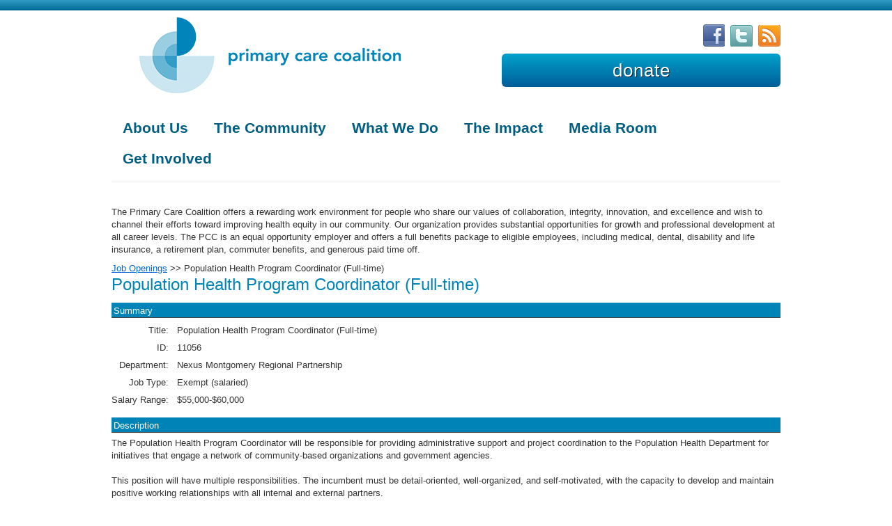

--- FILE ---
content_type: text/html; charset=UTF-8
request_url: https://primarycarecoalition.applicantstack.com/x/detail/a2smxndidwim?eType=EmailBlastContent&eId=e0c09677-a6b5-4a2e-95e0-abb28815cc76
body_size: 7469
content:
<!DOCTYPE html>
<html>
<head>
	<meta http-equiv="Content-Type" content="text/html; charset=UTF-8" />
	<meta name="viewport" content="width=device-width, initial-scale=1">
	<link href='https://fonts.googleapis.com/css?family=PT+Sans' rel='stylesheet' type='text/css'>
       <link href='https://fonts.googleapis.com/css?family=Source+Sans+Pro' rel='stylesheet' type='text/css'>

<script charset="utf-8" type="text/javascript" src="https://w.sharethis.com/button/buttons.js"></script>
<script charset="utf-8" type="text/javascript">stLight.options({"publisher":"4130e9e5-8ff1-422f-a19a-1ee47b51a6b5","doNotCopy":false,"hashAddressBar":true,"doNotHash":false});var st_type="wordpress3.8.1";</script>
<script charset="utf-8" type="text/javascript" src="https://s.sharethis.com/loader.js"></script>
<script charset="utf-8" type="text/javascript">
var h_options={ "publisher":"4130e9e5-8ff1-422f-a19a-1ee47b51a6b5", "position": "right", "chicklets_params": {"twitter":{"st_via":"@PrimaryCareMoCo" }, "instagram" :{"st_username":"" } }, "chicklets": { "items": ["facebook", "twitter", "linkedin", "email", "pinterest"] } }
;var st_hover_widget = new sharethis.widgets.hoverbuttons(h_options);
</script>

	<title>Population Health Program Coordinator (Full-time) - Primary Care Coalition of Montgomery County, MD</title>
	<style type="text/css">
    	* {
			-webkit-box-sizing: border-box;
			-moz-box-sizing: border-box;
			box-sizing: border-box;
		}
		html {
            font-family: Arial, sans-serif;
			-ms-text-size-adjust: 100%;
			-webkit-text-size-adjust: 100%;
			-webkit-tap-highlight-color: rgba(0, 0, 0, 0);
		}
		body, html {
            font-family: Arial, sans-serif;
			font-size: 16px;
			line-height: 1.42857143;
			color: #333333;
			padding: 0;
			margin: 0;
            text-align: left;
            font-weight: 400;
		}
		a img {
			border:none;
		}
		#outside {
			text-align:left;
			position:relative;
		}
		#header {
			text-align:center; 
			position:relative;
		}	
		ul.topnav {
			list-style-type: none;
			margin: 0;
			padding: 0;
			overflow: hidden;
		}
		ul.topnav li {
			float: left;
		}
		ul.topnav li a {
			display: inline-block;
			padding: 14px 5px 0 0;
			text-decoration: none;
			transition: 0.3s;
		}
		ul.topnav li.icon {display: none;}
		@media (max-width: 768px) {
			ul.topnav li:not(:first-child) {display: none;}
			ul.topnav li.icon {
				float: right;
				display: inline-block;
			}
			ul.social, ul.mini-nav {
				display:none;
			}
		}		
		@media (max-width: 768px) {
			ul.topnav.responsive {position: relative;}
			ul.topnav.responsive li.icon {
				position: absolute;
				right: 0;
				top: 0;
			}
			ul.topnav.responsive li {
				float: none;
				display: inline;
			}
			ul.topnav.responsive li a {
				display: block;
				text-align: left;
			}
		}		
		
		@media (max-width: 768px) {
			body, html {
				padding: 0 !important;
				background-color: #fff !important;
			}
			#outside {
				margin:0 !important;
				width: auto !important;
			}
			#contentouter {
				border: 0;
			}
		}		
        #contentouter {
			background-color: white;
            width: auto;
   			margin-top: 12px;

		}
		#content {
            /*padding-left: 10px;
            padding-right: 10px;*/
			clear: both;
            text-align:left;
		}
		#inner_footer {
			text-align:center;
			color: #a9a9a9;
			padding-top: 15px;
			padding-bottom: 10px;
			font-size: 10px;
		}
		#inner_footer a{
			color: #a9a9a9;
			text-decoration: none;
		}
	</style>
	<script>
		function toggleMenu() {
			document.getElementsByClassName("topnav")[0].classList.toggle("responsive");
		}	
	</script>
	<link type="text/css" rel="stylesheet" href="//www2.applicantstack.com/links/content.css?links_version=20250201" />
	<script src="https://ajax.googleapis.com/ajax/libs/jquery/1.7.1/jquery.min.js"></script>
	<link rel="stylesheet" href="https://ajax.googleapis.com/ajax/libs/jqueryui/1.11.2/themes/ui-lightness/jquery-ui.css" />
	<script src="https://ajax.googleapis.com/ajax/libs/jqueryui/1.11.2/jquery-ui.min.js"></script>	
	<script type="text/javascript" src="//www2.applicantstack.com/links/content.js?links_version=20250201"></script>
	<script type="text/javascript" src="/links/jquery.multifile.js?links_version=20250201"></script>		
	<style type="text/css" media="print">
		#contentouter {border:0;}
		#outside {border:0;}
		body {background-color:white;}		
	</style>
	<style>
		/*** Start Client Styles ***/
		
		/* Use these styles for centered header */
		#outside {
			max-width: 960px;
			margin: 0 auto;
		}

        ul.topnav {
			margin: 0 auto;
            width: auto;
        }
        	
		body{
			background-color: white;
            text-align:left;
		}

		ul.topnav {
            width: auto;
		}

		ul.topnav li {
            display: block;
            text-decoration: none;
            font-size: 21px;
            font-family: Arial, sans-serif;
            color: #005e82;
            margin: 0 16px;
		}

		ul.topnav li a {
            float:left;
            color: #005e82;
            font-weight:600;
            text-decoration: none;
		}
	
		#contenttitle {
            text-align: left;
            color: #0083b7;
            font-size: 24px;
            line-height: 28px;
            font-weight: 400;
            font-family: Arial, sans-serif;
		}

		.displaytable th, .sectionhead, .formtable div.sectionhead {
			background-color: #0083b7;
			color: white !important;
		}

		#ascontainer .buttons button, #ascontainer .buttons a {
			background-color: #0083b7;
            border:none;
            color: white;
            font-size:16px;
 		}

        #mainwrapper {
            width: auto;
            background-color: white;
        }

	    #headerbackground {
	        background-color: white;
            width: auto;
	        height: 140px;
            margin-left: 10px;
	    }

        #logo {
            width: auto;
	        margin: 0 auto;
            float: left;
            padding-top: 10px;
            padding-left: 30px;
            height:110px;
            width:240px;
        }

        #rightside {
            width: auto;
	        margin: 0 auto;
            float: right;
        }

        #social {
            text-align: right;
            padding-top: 20px;
            color: #ffffff;
            font-style: italic;
            font-weight: bold;
            font-size: 16px;
            font-family: Arial, sans-serif;
        }

        #donate a {
            display: block;
            position: relative;
            width:400px;
            top: 10px;
            clear: both;
            text-align: center;
            text-decoration: none;
            height: 48px;
            line-height: 48px;
            border: 0 none;
            padding: 0 10px;
            margin: 0;
            outline: none;
            color: #fff;
            -webkit-border-radius: 6px;
            -moz-border-radius: 6px;
            -o-border-radius: 6px;
            -ms-border-radius: 6px;
            border-radius: 6px;
            font-size: 26px;
            font-family: Arial, sans-serif;
            letter-spacing: 1px;
            -webkit-text-shadow: rgba(0,0,0,0.75) 1px 1px 0px;
            -moz-text-shadow: rgba(0,0,0,0.75) 1px 1px 0px;
            -o-text-shadow: rgba(0,0,0,0.75) 1px 1px 0px;
            -ms-text-shadow: rgba(0,0,0,0.75) 1px 1px 0px;
            text-shadow: rgba(0,0,0,0.75) 1px 1px 0px;
            background: #00a2cb;
            background: url([data-uri]ï¿½EiIGhlaWdodD0iMSIgZmlsbD0idXJsKCNncmFkLXVjZ2ctZ2VuZXJhdGVkKSIgLz4KPC9zdmc+);
            background: -moz-linear-gradient(top, #00a2cb 0%, #005e99 100%);
            background: -webkit-gradient(linear, left top, left bottom, color-stop(0%,#00a2cb), color-stop(100%,#005e99));
            background: -webkit-linear-gradient(top, #00a2cb 0%,#005e99 100%);
            background: -o-linear-gradient(top, #00a2cb 0%,#005e99 100%);
            background: -ms-linear-gradient(top, #00a2cb 0%,#005e99 100%);
            background: linear-gradient(to bottom, #00a2cb 0%,#005e99 100%);
            filter: progid:DXImageTransform.Microsoft.gradient( startColorstr='#00a2cb', endColorstr='#005e99',GradientType=0 );
        }
    
        a.donate {    
            display: block;
            position: relative;
            top: 10px;
            clear: both;
            text-align: center;
            text-decoration: none;
            height: 48px;
            line-height: 48px;
            border: 0 none;
            padding: 0 10px;
            margin: 0;
            outline: none;
            color: #fff;
            -webkit-border-radius: 6px;
            -moz-border-radius: 6px;
            -o-border-radius: 6px;
            -ms-border-radius: 6px;
            border-radius: 6px;
            font-size: 26px;
            font-family: Arial, sans-serif;
            letter-spacing: 1px;
            -webkit-text-shadow: rgba(0,0,0,0.75) 1px 1px 0px;
            -moz-text-shadow: rgba(0,0,0,0.75) 1px 1px 0px;
            -o-text-shadow: rgba(0,0,0,0.75) 1px 1px 0px;
            -ms-text-shadow: rgba(0,0,0,0.75) 1px 1px 0px;
            text-shadow: rgba(0,0,0,0.75) 1px 1px 0px;
            background: #00a2cb;
            background: url([data-uri]ï¿½EiIGhlaWdodD0iMSIgZmlsbD0idXJsKCNncmFkLXVjZ2ctZ2VuZXJhdGVkKSIgLz4KPC9zdmc+);
            background: -moz-linear-gradient(top, #00a2cb 0%, #005e99 100%);
            background: -webkit-gradient(linear, left top, left bottom, color-stop(0%,#00a2cb), color-stop(100%,#005e99));
            background: -webkit-linear-gradient(top, #00a2cb 0%,#005e99 100%);
            background: -o-linear-gradient(top, #00a2cb 0%,#005e99 100%);
            background: -ms-linear-gradient(top, #00a2cb 0%,#005e99 100%);
            background: linear-gradient(to bottom, #00a2cb 0%,#005e99 100%);
            filter: progid:DXImageTransform.Microsoft.gradient( startColorstr='#00a2cb', endColorstr='#005e99',GradientType=0 );
        }

        #topnavwrapper {
            width: auto;
	        margin: 0 auto;
        }

        #stripe {
            display: block;
            width: 100%;
            height: 15px;
            content: "";
            background: #339bc5;
            background: url([data-uri]ï¿½EiIGhlaWdodD0iMSIgZmlsbD0idXJsKCNncmFkLXVjZ2ctZ2VuZXJhdGVkKSIgLz4KPC9zdmc+);
            background: -moz-linear-gradient(top, #339bc5 0%, #006a94 100%);
            background: -webkit-gradient(linear, left top, left bottom, color-stop(0%,#339bc5), color-stop(100%,#006a94));
            background: -webkit-linear-gradient(top, #339bc5 0%,#006a94 100%);
            background: -o-linear-gradient(top, #339bc5 0%,#006a94 100%);
            background: -ms-linear-gradient(top, #339bc5 0%,#006a94 100%);
            background: linear-gradient(to bottom, #339bc5 0%,#006a94 100%);
            filter: progid:DXImageTransform.Microsoft.gradient( startColorstr='#339bc5', endColorstr='#006a94',GradientType=0 );
        }

        hr {
            display: block;
            height: 1px;
            border: 0;
            border-top: 1px solid #ec8b00;
            margin: 1em 0;
            padding: 0;
        }


		/*** End Client Styles ***/	
	</style>
		
		<!-- SC-14341 Datepicker fixes Begin -->
		<style>
			#asbreadcrumbs {
				min-height: 16px;
			}
			.openings_instructions, .search_results_instructions {
				margin: 20px 0;
			}
			.filter_button {
				margin-top: 20px !important;
				padding-top: 10px !important;
			}
			.toggle_mobile_filters {
				display: none;
			}
			.displaytable td {
				background-color: transparent;
			}
			.displaytable tr {
				background-color: #fff;
			}
	        #filters_wrapper input, #filters_wrapper select, #filters_wrapper .chosen-choices .default {
		        padding: 5px !important;
	            width: 95% !important;
	            border-radius: 4px !important;
		        border: 1px solid #e8e8e8 !important;
	            line-height: normal;
	        }
			#customjbs #filters_wrapper {
				padding: 20px;
			}	
			#filters_wrapper {
				background-color: #f0f1f2 !important;
			}
		
			.form-control {
				border: 1px solid #8f8f9d;
				-webkit-box-shadow: none;
				box-shadow: none;
			}
			.form-control:focus {
				border:2px solid inherit;
				outline: 0;
				-webkit-box-shadow: none;
				box-shadow: none;
			}
			.ui-datepicker .ui-datepicker-title select {
				color: #666;
			}
			.ui-datepicker {
				background: #f0f0f0;
				border: 1px solid #ccc;
				font-family: Arial, sans-serif;
			}
			
			/* Header styling */
			.ui-datepicker-header {
				background: #2f5496;
				color: #fff;
				padding: 10px;
			}
			
			/* Day cells styling */
			.ui-datepicker td {
				padding: 1px;
				text-align: center;
			}
			.ui-widget-header {
				border: none;
			}
			.ui-state-default, .ui-widget-content .ui-state-default {
				border: none;
				background: none;
				font-weight: bold;
				color: #1c94c4;
			}
			.ui-state-active {
				border:1px solid #1c94c4 !important;
				background-color:#fff !important;
			}
			/* Highlight today's date */
			.ui-datepicker .ui-datepicker-today a {
				background: #E0E0E0;
				color: #000;
			}
			
			/* Hover effect on days */
			.ui-datepicker-calendar .ui-state-hover {
				cursor: pointer;
			}
		</style>
		<!-- SC-14341 Datepicker fixes End -->
	<meta name="robots" content="noindex">
</head>
<body>
<div id="wrapper">
<div id="stripe"></div>
  	<div id="outside">
        <div id="mainwrapper">
		    <div id="header">
                <div id="headerbackground">
                    <div id="logo">
                        <a href="http://primarycarecoalition.org/"><img src="https://www2.applicantstack.com/userdata/primarycarecoalition/logo.png" /></a>
                    </div>
                    <div id="rightside">
                        <div id="social"><a href="http://facebook.com/"><img src="http://www2.applicantstack.com/userdata/primarycarecoalition/icon-fb.png" /></a>&nbsp;&nbsp;<a href="http://twitter.com/"><img src="http://www2.applicantstack.com/userdata/primarycarecoalition/icon_tw.png" /></a>&nbsp;&nbsp;<a href="http://primarycarecoalition.org/feed"><img src="http://www2.applicantstack.com/userdata/primarycarecoalition/icon_rss.png" /></a></div>
                        <div id="donate"><a href="http://primarycarecoalition.org/donate">donate</a></div>
                    </div>
                </div>
		    </div>
            <div style="clear:both">
            <div id="topnavwrapper">
                <ul class="topnav">
                    <li><a href="https://www.primarycarecoalition.org/about-pcc.html">About Us</a></li>
                    <li><a href="https://www.primarycarecoalition.org">The Community</a></li>
                    <li><a href="https://www.primarycarecoalition.org/expertise.html">What We Do</a></li>
                    <li><a href="https://www.primarycarecoalition.org/annual-reports--990.html">The Impact</a></li>
                    <li><a href="https://www.primarycarecoalition.org/stories.html">Media Room</a></li>
                    <li><a href="https://www.primarycarecoalition.org/get-involved.html">Get Involved</a></li>
                    <li class="icon"><a href="javascript:void(0);" onclick="toggleMenu()">&#9776;</a></li>
                </ul>
            </div>
                <hr />
		    <div id="contentouter">
            
			    <div id="content">
				    <div id="ascontainer">
					    <div id="asbreadcrumbs"></div>
					    <div>
                            <p>The Primary Care Coalition offers a rewarding work environment for people who share our values of collaboration, integrity, innovation, and excellence and wish to channel their efforts toward improving health equity in our community. Our organization provides substantial opportunities for growth and professional development at all career levels.
The PCC is an equal opportunity employer and offers a full benefits package to eligible employees, including medical, dental, disability and life insurance, a retirement plan, commuter benefits, and generous paid time off.
</p>
					    <script>
	// Load jQuery if not defined or less than version 1.9.1 (required by bootstrap)
	var jquery_is_loaded = true;
	if (typeof jQuery === 'undefined') {
		jquery_is_loaded = false;
	}
	else{
		var jquery_version = jQuery.fn.jquery.split(' ')[0].split('.');
		if ((jquery_version[0] < 2 && jquery_version[1] < 9) || (jquery_version[0] == 1 && jquery_version[1] == 9 && jquery_version[2] < 1)) {
			jquery_is_loaded = false;
		}
	}
	if(!jquery_is_loaded){
		load_script('https://ajax.googleapis.com/ajax/libs/jquery/1.11.2/jquery.min.js');
	}
	
	// Load bootstrap if not loaded
	if (typeof $.fn.popover != 'function'){
		load_script('/links/bootstrap/all/js/bootstrap.js');
		load_link('/links/bootstrap/all/css/bootstrap.css');
		load_link('/links/bootstrap/all/css/bootstrap-theme.css');
	}
	
	function load_script(src){
		var h = document.getElementsByTagName('head')[0];
		var e = document.createElement('script');
		e.src = src;
		h.appendChild(e);
	}
	function load_link(href){
		var h = document.getElementsByTagName('head')[0];
		var e = document.createElement('link');
		e.rel = 'stylesheet';
		e.type = 'text/css';
		e.href = href;
		h.appendChild(e);
	}
</script><div id="asbreadcrumbs"><a href="https://primarycarecoalition.applicantstack.com/x/openings?pge=1">Job Openings</a> &gt;&gt; Population Health Program Coordinator (Full-time)</div><div id="contenttitle" style="clear:both">Population Health Program Coordinator (Full-time)</div><div class="sectionhead">Summary</div><table class="formtable"><tr><th>Title:</th><td class="noinput">Population Health Program Coordinator (Full-time)</td></tr><tr><th>ID:</th><td class="noinput">11056</td></tr><tr><th>Department:</th><td class="noinput">Nexus Montgomery Regional Partnership</td></tr><tr><th>Job Type:</th><td class="noinput">Exempt (salaried)</td></tr><tr><th>Salary Range:</th><td class="noinput">$55,000-$60,000</td></tr></table><div class="sectionhead description_head">Description</div><div class="listing_description show_listing_description">The Population Health Program Coordinator will be responsible for providing administrative support and project coordination to the Population Health Department for initiatives that engage a network of community-based organizations and government agencies.&nbsp;<br />
<br />
This position will have multiple responsibilities. The incumbent must be detail-oriented, well-organized, and self-motivated, with the capacity to develop and maintain positive working relationships with all internal and external partners.<br />
<br />
<strong>Essential Duties</strong>
<ul>
	<li>Schedule and manage internal and external meetings related to assigned Population Health programming. This includes internal planning meetings of PCC staff, small group meetings with partners, trainings, learning collaboratives, and large events</li>
	<li>Draft meeting minutes, ensuring appropriate follow up and communication to key stakeholders</li>
	<li>Respond to partner inquiries, questions, concerns, and urgent requests. Provide support in a timely manner&nbsp;</li>
	<li>Maintain a detailed and up-to-date contact list of partnering organizations</li>
	<li>Collaborate with program partners and PCC Finance Team for timely completion/submission of invoice processing</li>
	<li>Collaborate across PCC programs to share program successes, challenges, best practices and standard operating procedures&nbsp;</li>
	<li>Assist in identifying external service providers for different project initiatives</li>
	<li>Perform other duties as assigned</li>
</ul>
<strong>Project Coordination</strong>

<ul>
	<li>Working alongside the Community Resilience Manager, develop and maintain routine processes to monitor program implementation and operations, communicate status to key stakeholders, communicate with grantees, and evaluate progress. As needed, engage in, or monitor process improvement or risk mitigation activities</li>
	<li>Coordinate with program partners to implement the grant application and management portal&nbsp;</li>
	<li>Maintain day-to-day management of grant management portal for the AAHI grant including preparing monthly and quarterly reports</li>
	<li>Regularly monitor and respond to inquiries about grant programs through various communication platforms including the management portal and email</li>
	<li>Upload and maintain data on program data management software&nbsp;</li>
	<li>Working alongside the LHI team, develop and track partner contracts to execution</li>
	<li>Track and monitor program budget</li>
	<li>Closely monitor the project timeline and inform team members of upcoming deadlines&nbsp;</li>
</ul>
<strong>Skills and Strengths</strong>

<ul>
	<li>Ability to write and organize high-quality reports using quantitative and qualitative data&nbsp;</li>
	<li>Demonstrated excellent organizational skills with the ability manage multi-faceted projects while modeling commitment and enthusiasm</li>
	<li>Demonstrated excellent oral and written communication skills and the ability to communicate effectively with a broad range of stakeholders including clients, clinicians, and governmental officials</li>
	<li>Demonstrated strong interpersonal skills and the ability to interact effectively and build collaborative relationships with diverse clients, stakeholders, and staff members at all levels</li>
	<li>Ability to manage time effectively and demonstrate good problem-solving skills</li>
	<li>Proven strong computer skills in Microsoft Office, Word, Excel, and Power Point</li>
	<li>Self-motivated individual with the ability to work independently with minimal supervision and manage/track multiple processes</li>
	<li>Ability to prioritize work and allocate limited resources resulting in high quality, customer-focused projects, meetings, forums and outreach efforts</li>
	<li>Demonstrated understanding of population health strategies</li>
</ul>
<strong>Education and Experience&nbsp;</strong>

<ul>
	<li>Bachelor&rsquo;s Degree required with two to five years of professional work experience in the not for profic or public health sector.</li>
	<li>Tech-savviness and intuitive knowledge to make suggestions to streamline processes utilizing digital platforms and programs&nbsp;</li>
</ul>
<strong>Telework</strong><br />
<br />
This position is approved for telework when activities do not require a physical presence. The job duties may require presence in the PCC headquarters office one day week as well as for additional in person meetings with internal and external customer sets, vendors, and in person PCC staff meetings.<br />
<br />
<strong>ADA Requirements</strong><br />
<br />
This job is remote at this time given the COVID-19 pandemic. However, there is a possibility that this role may, at some point, require the candidate to operate in a professional office environment. In this case, the physical demands described here are representative of those that must be met by an employee to successfully perform the essential functions of this job. Reasonable accommodations may be made to enable individuals with disabilities to perform the essential functions.<br />
<br />
● This role may routinely use standard office equipment such as computers, telephones, photocopiers, filing cabinets and fax machines.<br />
● This is largely a sedentary role; however, some filing may be required.<br />
● This would require the ability to lift files, open filing cabinets and bend or stand as necessary.<br />
● Advanced math skills needed to calculate compensation and analysis.<br />
● Requires ability to learn new software applications as necessary.<br />
● Must be able to lift up to 20 pounds.&nbsp;<br />
<br />
Disclaimer<br />
<br />
This job description indicates in general the nature and levels of work, knowledge, skills, abilities and other essential functions as covered under the Americans with Disabilities Act expected of an incumbent.&nbsp; It is not designed to cover or contain a comprehensive listing of activities, duties or responsibilities required of an incumbent.&nbsp; An incumbent may be asked to perform other duties as required.<br />
<br />
<strong>Primary Care Coalition is an Equal Opportunity Employer.&nbsp;</strong></div><div style="margin-top:20px; text-align:center" class="errormsg">This opening is closed and is no longer accepting applications</div>
					    </div>
					    <div id="asbranding"><a href="https://applicantstack.com" target="_blank"><img src="/images/poweredby.png" width="150" alt="ApplicantStack powered by Swipeclock" /></a></div>
				    </div>
			    </div>
		    </div>
		<div class="footer-container">
			<div id="inner_footer">Copyright 2025 Primary Care Coalition of Montgomery County, MD. All rights reserved.<br>Powered by ApplicantStack&trade; <a href="https://applicantstack.com/hiring-automation-software/" target="_blank">Hiring Automation Software</a></div>
		</div>
</div>
	</div>
</div>

	<!-- WP Translate - Google Translate: http://labs.hahncreativegroup.com/google-translate-wordpress-plugin/ -->
    <script type='text/javascript'>
function googleTranslateElementInit() {
  new google.translate.TranslateElement({
    pageLanguage: 'auto',
        floatPosition: google.translate.TranslateElement.FloatPosition.TOP_RIGHT,
	autoDisplay: false  }, 'wp_translate');
}
</script><script src="//translate.google.com/translate_a/element.js?cb=googleTranslateElementInit"></script>

</body>
</html>

--- FILE ---
content_type: text/css
request_url: https://www2.applicantstack.com/links/content.css?links_version=20250201
body_size: 1691
content:
input, textarea {
    font-family:Verdana, Arial, Helvetica, sans-serif;
    font-size: 13px;
}

table {
    border-collapse: collapse;
}

table th, table td {
    vertical-align: top;
}

#branding {
	text-align: right;
	margin-top: 40px;
}

.inputtext, .textarea, .inputpassword {
	background-color: #F3F3F3;
}

.file {
	background: url('/images/icons/attach.png') no-repeat top left;
	padding-left: 18px;
}

/* ************************* */
/* Display table
/* ************************* */  

.displaytable {
	width: 100%;
	border-collapse: collapse;
	background-color: #CCCCCC;
	border-top: 1px solid #666666;
	border-bottom: 1px solid #666666;
}

.displaytable th {
/*	color: white;
	background-color: #2e2e2e;*/
}

.displaytable td {
	/*background-color: #F7F2DF;*/
	background-color: white;
}

.displaytable th, .displaytable td {
	padding: 3px 6px;
	/*border: 1px solid #666666;*/
}

.displaytable th {
/*	background-color: #EEEEEE;
	border: 1px solid #666666;	*/
	border-bottom: 4px double #666666;
}

.displaytable th.sortable {
    cursor: pointer;	
}

/* ************************* */
/* Listing
/* ************************* */  

.listingtitle {
	padding-top: 10px;
	padding-bottom: 10px;
	font-weight: bold;
}

.apply, .applyemail {
	text-align: center;
	margin-top: 10px;
	margin-bottom: 10px;
}

.applyemail {
	border: 1px solid black;
	padding: 5px 10px;
}

.apply a, .apply a:link, .apply a:visited{
	padding: 5px 20px 5px 20px;
	background: #983D3A;
	border: 1px #D45951 solid;
	text-decoration: none;
	text-transform: uppercase;
	font-weight: bold;
	font-size: 11px;
	color: #FFFFFF;
}

.apply a:hover {
	text-decoration: none;
	border: 1px #575C5F solid;	
	background: #4C4D51;
}

/* ************************* */
/* Application / Questions
/* ************************* */  

.question {
    margin-left: 20px;
    margin-bottom: 10px;
}

.answer {
    margin-top: 6px;
    margin-left: 30px;
}

.qtable {
	width:100%;
}
.qtable td {
}

.qtable_q {
	padding: 4px;
	width:50%;
	text-align:right;
}

.qtable_h1 {
	text-align:center; 
	background-color:#666; 
	font-weight:bold;
	color: white;
}

/* ************************* */
/* Tables
/* ************************* */  

.formtable td, .formtable th {
    border: none;
    padding-bottom: 4px;
}

.formtable th {
    text-align: right;
	padding-top: 3px;
    padding-right: 12px;
    font-weight: normal;
    background-color: transparent;
    border-bottom-width: 0px;
	white-space: nowrap;
}

.formtable div.sectionhead {
	border-bottom: 1px solid #444444;
	margin-top: 12px;
	margin-bottom: 6px;
	padding: 3px 3px 0px 3px;
	background-color: #F0F0F8;
}

.formtable .fieldinfo {
	font-style: italic;
	color: #666666;
}

.formtable td.noinput {
	padding-top: 3px;
}

.sectionhead {
	border-bottom: 1px solid #444444;
	margin-top: 12px;
	margin-bottom: 6px;
	padding: 3px 3px 0px 3px;
	background-color: #F0F0F8;
}

.sectioninstruction {
	margin-bottom: 12px;
}

.errormsg {
	background-color: #ffbbbb;
	padding: 4px 8px;
	margin-bottom: 10px;
	text-align: center;
	font-weight: bold;
}

.successmsg {
	background-color: #e9ffd3;
	padding: 4px 8px;
	margin-bottom: 10px;
	text-align: center;
	font-weight: bold;
}

.showtable th {
	text-align: right;
	padding-right: 6px;
	white-space: nowrap;
	font-weight: normal;
	color: #666666;
}

.showtable th, .showtable td {
	padding-bottom: 2px;
}

/* ************************* */
/* Email Thread Styles
/* ************************* */  

.msgtable th {
	text-align: left;
	font-weight: normal;
}

.msgtable {
	text-align: left;
}

.msgsubject {
}

.msgbodytd {
	border: 1px solid #888888;
	padding: 3px 6px;
	background-color: #FCF8F8;
}

.msgbody {
	width: 500px;
}

.msgactions {
	padding-left: 5px;
}

.msgsubject {
	margin-bottom: 10px;
	font-weight: bold;
}

.msgfrom, .msgdate, .replyfrom {
	margin-right: 10px;
	text-align: right;
}

.replysubmit {
	margin-top: 10px;
}

.vspacer {
	height: 10px;
}

.replyconfirm {
	font-weight: bold;
	font-style: italic;
}

/* ************************* */
/* Application Styles
/* ************************* */  

div.app_name {
	font-size: 18px;
}

div.jobdetail {
	padding: 3px 6px;
	border: 1px solid #666666;
	background-color: #F2F2F2;
	font-size: 12px;
}

#ascontainer a{
    color: #0366d6;
    text-decoration: underline;
}

/* ************************* */
/* Button Styles
/* ************************* */  

.buttons {
	display: inline;
}

.buttons a, .buttons button{
    margin:0 7px 0 0;
    border:1px solid #222;
    border-top:1px solid #bbb;
    border-left:1px solid #bbb;
    font-size:100%;
    line-height:120%;
    text-decoration:none !important;
    color:white !important;
    cursor:pointer;
    padding:2px 12px 3px 9px; /* Links */
}
.buttons button{
    width:auto;
    overflow:visible;
    padding:1px 12px 0px 9px; /* IE6 */
}
.buttons button[type]{
    padding:2px 12px 2px 9px; /* Firefox */
    line-height:17px; /* Safari */
}
*:first-child+html button[type]{
    padding:1px 12px 0px 9px; /* IE7 */
}
.buttons button img, .buttons a img{
    margin:0 3px -3px 0 !important;
    padding:0;
    border:none;
    width:16px;
    height:16px;
}

.buttons button, .buttons a {
	background-color: #983D3A;
}

.buttons button:hover, .buttons a:hover {
	background-color: #4C4D51;
}

/* ************************* */
/* Date Chooser Styles
/* ************************* */  

.calendar * { margin: 0; padding: 0; border: 0; font-family: Tahoma, serif; font-weight: normal; color: #000; }
.calendar .invalidday a, .calendar .invalidday a:hover { color: #ccc; background: #fff; cursor: default; }
.calendar .selectedday { background: #ddd; }
.calendar .today { font-weight: bold; color: #f00; }
.calendar a { padding: 0 2px; color: #000; text-decoration: none; }
.calendar a:hover { background: #bbb; }
.calendar table { border-collapse: collapse; font-size: 90%; }
.calendar tbody td { width: 20px; }
.calendar td, .calendar th { padding: 1px; text-align: center; }
.calendar thead td { border-bottom: 1px solid #aaa; }
.calendar thead td { font-weight: bold; }
.calendar thead th a { font-size: 95%; font-weight: bold; }
.calendar thead th { padding: 2px 0; vertical-align: middle; background: #ddd; }
.calendar { padding-bottom: 2px; border: 1px solid #aaa; font-size: small; background: #fff; }
.calendaricon { cursor: pointer; }
.calendarlink, .calendaricon { margin: 0 3px; }

--- FILE ---
content_type: text/javascript
request_url: https://primarycarecoalition.applicantstack.com/links/jquery.multifile.js?links_version=20250201
body_size: 6080
content:
/*
 ### jQuery Multiple File Upload Plugin v1.47 - 2010-03-26 ###
 * Home: http://www.fyneworks.com/jquery/multiple-file-upload/
 * Code: http://code.google.com/p/jquery-multifile-plugin/
 *
 * Dual licensed under the MIT and GPL licenses:
 *   http://www.opensource.org/licenses/mit-license.php
 *   http://www.gnu.org/licenses/gpl.html
 ###
*/

/*# AVOID COLLISIONS #*/
;if(window.jQuery) (function($){
/*# AVOID COLLISIONS #*/
 
	// plugin initialization
	$.fn.MultiFile = function(options){
		if(this.length==0) return this; // quick fail
		
		// Handle API methods
		if(typeof arguments[0]=='string'){
			// Perform API methods on individual elements
			if(this.length>1){
				var args = arguments;
				return this.each(function(){
					$.fn.MultiFile.apply($(this), args);
    });
			};
			// Invoke API method handler
			$.fn.MultiFile[arguments[0]].apply(this, $.makeArray(arguments).slice(1) || []);
			// Quick exit...
			return this;
		};
		
		// Initialize options for this call
		var options = $.extend(
			{}/* new object */,
			$.fn.MultiFile.options/* default options */,
			options || {} /* just-in-time options */
		);
		
		// Empty Element Fix!!!
		// this code will automatically intercept native form submissions
		// and disable empty file elements
		$('form')
		.not('MultiFile-intercepted')
		.addClass('MultiFile-intercepted')
		.submit($.fn.MultiFile.disableEmpty);
		
		//### http://plugins.jquery.com/node/1363
		// utility method to integrate this plugin with others...
		if($.fn.MultiFile.options.autoIntercept){
			$.fn.MultiFile.intercept( $.fn.MultiFile.options.autoIntercept /* array of methods to intercept */ );
			$.fn.MultiFile.options.autoIntercept = null; /* only run this once */
		};
		
		// loop through each matched element
		this
		 .not('.MultiFile-applied')
			.addClass('MultiFile-applied')
		.each(function(){
			//#####################################################################
			// MAIN PLUGIN FUNCTIONALITY - START
			//#####################################################################
			
       // BUG 1251 FIX: http://plugins.jquery.com/project/comments/add/1251
       // variable group_count would repeat itself on multiple calls to the plugin.
       // this would cause a conflict with multiple elements
       // changes scope of variable to global so id will be unique over n calls
       window.MultiFile = (window.MultiFile || 0) + 1;
       var group_count = window.MultiFile;
       
       // Copy parent attributes - Thanks to Jonas Wagner
       // we will use this one to create new input elements
       var MultiFile = {e:this, E:$(this), clone:$(this).clone()};
       
       //===
       
       //# USE CONFIGURATION
       if(typeof options=='number') options = {max:options};
       var o = $.extend({},
        $.fn.MultiFile.options,
        options || {},
   					($.metadata? MultiFile.E.metadata(): ($.meta?MultiFile.E.data():null)) || {}, /* metadata options */
								{} /* internals */
       );
       // limit number of files that can be selected?
       if(!(o.max>0) /*IsNull(MultiFile.max)*/){
        o.max = MultiFile.E.attr('maxlength');
        if(!(o.max>0) /*IsNull(MultiFile.max)*/){
         o.max = (String(MultiFile.e.className.match(/\b(max|limit)\-([0-9]+)\b/gi) || ['']).match(/[0-9]+/gi) || [''])[0];
         if(!(o.max>0)) o.max = -1;
         else           o.max = String(o.max).match(/[0-9]+/gi)[0];
        }
       };
       o.max = new Number(o.max);
       // limit extensions?
       o.accept = o.accept || MultiFile.E.attr('accept') || '';
       if(!o.accept){
        o.accept = (MultiFile.e.className.match(/\b(accept\-[\w\|]+)\b/gi)) || '';
        o.accept = new String(o.accept).replace(/^(accept|ext)\-/i,'');
       };
       
       //===
       
       // APPLY CONFIGURATION
							$.extend(MultiFile, o || {});
       MultiFile.STRING = $.extend({},$.fn.MultiFile.options.STRING,MultiFile.STRING);
       
       //===
       
       //#########################################
       // PRIVATE PROPERTIES/METHODS
       $.extend(MultiFile, {
        n: 0, // How many elements are currently selected?
        slaves: [], files: [],
        instanceKey: MultiFile.e.id || 'MultiFile'+String(group_count), // Instance Key?
        generateID: function(z){ return MultiFile.instanceKey + (z>0 ?'_F'+String(z):''); },
        trigger: function(event, element){
         var handler = MultiFile[event], value = $(element).attr('value');
         if(handler){
          var returnValue = handler(element, value, MultiFile);
          if( returnValue!=null ) return returnValue;
         }
         return true;
        }
       });
       
       //===
       
       // Setup dynamic regular expression for extension validation
       // - thanks to John-Paul Bader: http://smyck.de/2006/08/11/javascript-dynamic-regular-expresions/
       if(String(MultiFile.accept).length>1){
								MultiFile.accept = MultiFile.accept.replace(/\W+/g,'|').replace(/^\W|\W$/g,'');
        MultiFile.rxAccept = new RegExp('\\.('+(MultiFile.accept?MultiFile.accept:'')+')$','gi');
       };
       
       //===
       
       // Create wrapper to hold our file list
       MultiFile.wrapID = MultiFile.instanceKey+'_wrap'; // Wrapper ID?
       MultiFile.E.wrap('<div class="MultiFile-wrap" id="'+MultiFile.wrapID+'"></div>');
       MultiFile.wrapper = $('#'+MultiFile.wrapID+'');
       
       //===
       
       // MultiFile MUST have a name - default: file1[], file2[], file3[]
       MultiFile.e.name = MultiFile.e.name || 'file'+ group_count +'[]';
       
       //===
       
							if(!MultiFile.list){
								// Create a wrapper for the list
								// * OPERA BUG: NO_MODIFICATION_ALLOWED_ERR ('list' is a read-only property)
								// this change allows us to keep the files in the order they were selected
								MultiFile.wrapper.append( '<div class="MultiFile-list" id="'+MultiFile.wrapID+'_list"></div>' );
								MultiFile.list = $('#'+MultiFile.wrapID+'_list');
							};
       MultiFile.list = $(MultiFile.list);
							
       //===
       
       // Bind a new element
       MultiFile.addSlave = function( slave, slave_count ){
								//if(window.console) console.log('MultiFile.addSlave',slave_count);
								
        // Keep track of how many elements have been displayed
        MultiFile.n++;
        // Add reference to master element
        slave.MultiFile = MultiFile;
								
								// BUG FIX: http://plugins.jquery.com/node/1495
								// Clear identifying properties from clones
								if(slave_count>0) slave.id = slave.name = '';
								
        // Define element's ID and name (upload components need this!)
        //slave.id = slave.id || MultiFile.generateID(slave_count);
								if(slave_count>0) slave.id = MultiFile.generateID(slave_count);
								//FIX for: http://code.google.com/p/jquery-multifile-plugin/issues/detail?id=23
        
        // 2008-Apr-29: New customizable naming convention (see url below)
        // http://groups.google.com/group/jquery-dev/browse_frm/thread/765c73e41b34f924#
        slave.name = String(MultiFile.namePattern
         /*master name*/.replace(/\$name/gi,$(MultiFile.clone).attr('name'))
         /*master id  */.replace(/\$id/gi,  $(MultiFile.clone).attr('id'))
         /*group count*/.replace(/\$g/gi,   group_count)//(group_count>0?group_count:''))
         /*slave count*/.replace(/\$i/gi,   slave_count)//(slave_count>0?slave_count:''))
        );
        
        // If we've reached maximum number, disable input slave
        if( (MultiFile.max > 0) && ((MultiFile.n-1) > (MultiFile.max)) )//{ // MultiFile.n Starts at 1, so subtract 1 to find true count
         slave.disabled = true;
        //};
        
        // Remember most recent slave
        MultiFile.current = MultiFile.slaves[slave_count] = slave;
        
								// We'll use jQuery from now on
								slave = $(slave);
        
        // Clear value
        slave.val('').attr('value','')[0].value = '';
        
								// Stop plugin initializing on slaves
								slave.addClass('MultiFile-applied');
								
        // Triggered when a file is selected
        slave.change(function(){
          //if(window.console) console.log('MultiFile.slave.change',slave_count);
 								 
          // Lose focus to stop IE7 firing onchange again
          $(this).blur();
          
          //# Trigger Event! onFileSelect
          if(!MultiFile.trigger('onFileSelect', this, MultiFile)) return false;
          //# End Event!
          
          //# Retrive value of selected file from element
          var ERROR = '', v = String(this.value || ''/*.attr('value)*/);
          
          // check extension
          if(MultiFile.accept && v && !v.match(MultiFile.rxAccept))//{
            ERROR = MultiFile.STRING.denied.replace('$ext', String(v.match(/\.\w{1,4}$/gi)));
           //}
          //};
          
          // Disallow duplicates
										for(var f in MultiFile.slaves)//{
           if(MultiFile.slaves[f] && MultiFile.slaves[f]!=this)//{
  										//console.log(MultiFile.slaves[f],MultiFile.slaves[f].value);
            if(MultiFile.slaves[f].value==v)//{
             ERROR = MultiFile.STRING.duplicate.replace('$file', v.match(/[^\/\\]+$/gi));
            //};
           //};
          //};
          
          // Create a new file input element
          var newEle = $(MultiFile.clone).clone();// Copy parent attributes - Thanks to Jonas Wagner
          //# Let's remember which input we've generated so
          // we can disable the empty ones before submission
          // See: http://plugins.jquery.com/node/1495
          newEle.addClass('MultiFile');
          
          // Handle error
          if(ERROR!=''){
            // Handle error
            MultiFile.error(ERROR);
												
            // 2007-06-24: BUG FIX - Thanks to Adrian Wr�bel <adrian [dot] wrobel [at] gmail.com>
            // Ditch the trouble maker and add a fresh new element
            MultiFile.n--;
            MultiFile.addSlave(newEle[0], slave_count);
            slave.parent().prepend(newEle);
            slave.remove();
            return false;
          };
          
          // Hide this element (NB: display:none is evil!)
          $(this).css({ position:'absolute', top: '-3000px' });
          
          // Add new element to the form
          slave.after(newEle);
          
          // Update list
          MultiFile.addToList( this, slave_count );
          
          // Bind functionality
          MultiFile.addSlave( newEle[0], slave_count+1 );
          
          //# Trigger Event! afterFileSelect
          if(!MultiFile.trigger('afterFileSelect', this, MultiFile)) return false;
          //# End Event!
          
        }); // slave.change()
								
								// Save control to element
								$(slave).data('MultiFile', MultiFile);
								
       };// MultiFile.addSlave
       // Bind a new element
       
       
       
       // Add a new file to the list
       MultiFile.addToList = function( slave, slave_count ){
        //if(window.console) console.log('MultiFile.addToList',slave_count);
								
        //# Trigger Event! onFileAppend
        if(!MultiFile.trigger('onFileAppend', slave, MultiFile)) return false;
        //# End Event!
        
        // Create label elements
        var
         r = $('<div class="MultiFile-label"></div>'),
         v = String(slave.value || ''/*.attr('value)*/),
         a = $('<span class="MultiFile-title" title="'+MultiFile.STRING.selected.replace('$file', v)+'">'+MultiFile.STRING.file.replace('$file', v.match(/[^\/\\]+$/gi)[0])+'</span>'),
         b = $('<a class="MultiFile-remove" href="#'+MultiFile.wrapID+'">'+MultiFile.STRING.remove+'</a>');
        
        // Insert label
        MultiFile.list.append(
         r.append(b, ' ', a)
        );
        
        b
								.click(function(){
         
          //# Trigger Event! onFileRemove
          if(!MultiFile.trigger('onFileRemove', slave, MultiFile)) return false;
          //# End Event!
          
          MultiFile.n--;
          MultiFile.current.disabled = false;
          
          // Remove element, remove label, point to current
										MultiFile.slaves[slave_count] = null;
										$(slave).remove();
										$(this).parent().remove();
										
          // Show most current element again (move into view) and clear selection
          $(MultiFile.current).css({ position:'', top: '' });
										$(MultiFile.current).reset().val('').attr('value', '')[0].value = '';
          
          //# Trigger Event! afterFileRemove
          if(!MultiFile.trigger('afterFileRemove', slave, MultiFile)) return false;
          //# End Event!
										
          return false;
        });
        
        //# Trigger Event! afterFileAppend
        if(!MultiFile.trigger('afterFileAppend', slave, MultiFile)) return false;
        //# End Event!
        
       }; // MultiFile.addToList
       // Add element to selected files list
       
       
       
       // Bind functionality to the first element
       if(!MultiFile.MultiFile) MultiFile.addSlave(MultiFile.e, 0);
       
       // Increment control count
       //MultiFile.I++; // using window.MultiFile
       MultiFile.n++;
							
							// Save control to element
							MultiFile.E.data('MultiFile', MultiFile);
							

			//#####################################################################
			// MAIN PLUGIN FUNCTIONALITY - END
			//#####################################################################
		}); // each element
	};
	
	/*--------------------------------------------------------*/
	
	/*
		### Core functionality and API ###
	*/
	$.extend($.fn.MultiFile, {
  /**
   * This method removes all selected files
   *
   * Returns a jQuery collection of all affected elements.
   *
   * @name reset
   * @type jQuery
   * @cat Plugins/MultiFile
   * @author Diego A. (http://www.fyneworks.com/)
   *
   * @example $.fn.MultiFile.reset();
   */
  reset: function(){
			var settings = $(this).data('MultiFile');
			//if(settings) settings.wrapper.find('a.MultiFile-remove').click();
			if(settings) settings.list.find('a.MultiFile-remove').click();
   return $(this);
  },
  
  
  /**
   * This utility makes it easy to disable all 'empty' file elements in the document before submitting a form.
   * It marks the affected elements so they can be easily re-enabled after the form submission or validation.
   *
   * Returns a jQuery collection of all affected elements.
   *
   * @name disableEmpty
   * @type jQuery
   * @cat Plugins/MultiFile
   * @author Diego A. (http://www.fyneworks.com/)
   *
   * @example $.fn.MultiFile.disableEmpty();
   * @param String class (optional) A string specifying a class to be applied to all affected elements - Default: 'mfD'.
   */
  disableEmpty: function(klass){ klass = (typeof(klass)=='string'?klass:'')||'mfD';
   var o = [];
   $('input:file.MultiFile').each(function(){ if($(this).val()=='') o[o.length] = this; });
   return $(o).each(function(){ this.disabled = true }).addClass(klass);
  },
  
  
		/**
			* This method re-enables 'empty' file elements that were disabled (and marked) with the $.fn.MultiFile.disableEmpty method.
			*
			* Returns a jQuery collection of all affected elements.
			*
			* @name reEnableEmpty
			* @type jQuery
			* @cat Plugins/MultiFile
			* @author Diego A. (http://www.fyneworks.com/)
			*
			* @example $.fn.MultiFile.reEnableEmpty();
			* @param String klass (optional) A string specifying the class that was used to mark affected elements - Default: 'mfD'.
			*/
  reEnableEmpty: function(klass){ klass = (typeof(klass)=='string'?klass:'')||'mfD';
   return $('input:file.'+klass).removeClass(klass).each(function(){ this.disabled = false });
  },
  
  
		/**
			* This method will intercept other jQuery plugins and disable empty file input elements prior to form submission
			*
	
			* @name intercept
			* @cat Plugins/MultiFile
			* @author Diego A. (http://www.fyneworks.com/)
			*
			* @example $.fn.MultiFile.intercept();
			* @param Array methods (optional) Array of method names to be intercepted
			*/
  intercepted: {},
  intercept: function(methods, context, args){
   var method, value; args = args || [];
   if(args.constructor.toString().indexOf("Array")<0) args = [ args ];
   if(typeof(methods)=='function'){
    $.fn.MultiFile.disableEmpty();
    value = methods.apply(context || window, args);
				//SEE-http://code.google.com/p/jquery-multifile-plugin/issues/detail?id=27
				setTimeout(function(){ $.fn.MultiFile.reEnableEmpty() },1000);
    return value;
   };
   if(methods.constructor.toString().indexOf("Array")<0) methods = [methods];
   for(var i=0;i<methods.length;i++){
    method = methods[i]+''; // make sure that we have a STRING
    if(method) (function(method){ // make sure that method is ISOLATED for the interception
     $.fn.MultiFile.intercepted[method] = $.fn[method] || function(){};
     $.fn[method] = function(){
      $.fn.MultiFile.disableEmpty();
      value = $.fn.MultiFile.intercepted[method].apply(this, arguments);
						//SEE-http://code.google.com/p/jquery-multifile-plugin/issues/detail?id=27
      setTimeout(function(){ $.fn.MultiFile.reEnableEmpty() },1000);
      return value;
     }; // interception
    })(method); // MAKE SURE THAT method IS ISOLATED for the interception
   };// for each method
  } // $.fn.MultiFile.intercept
		
 });
	
	/*--------------------------------------------------------*/
	
	/*
		### Default Settings ###
		eg.: You can override default control like this:
		$.fn.MultiFile.options.accept = 'gif|jpg';
	*/
	$.fn.MultiFile.options = { //$.extend($.fn.MultiFile, { options: {
		accept: '', // accepted file extensions
		max: -1,    // maximum number of selectable files
		
		// name to use for newly created elements
		namePattern: '$name', // same name by default (which creates an array)
		
		// STRING: collection lets you show messages in different languages
		STRING: {
			remove:'x',
			denied:'You cannot select a $ext file.\nTry again...',
			file:'$file',
			selected:'File selected: $file',
			duplicate:'This file has already been selected:\n$file'
		},
		
		// name of methods that should be automcatically intercepted so the plugin can disable
		// extra file elements that are empty before execution and automatically re-enable them afterwards
  autoIntercept: [ 'submit', 'ajaxSubmit', 'ajaxForm', 'validate', 'valid' /* array of methods to intercept */ ],
		
		// error handling function
		error: function(s){
			/*
			ERROR! blockUI is not currently working in IE
			if($.blockUI){
				$.blockUI({
					message: s.replace(/\n/gi,'<br/>'),
					css: { 
						border:'none', padding:'15px', size:'12.0pt',
						backgroundColor:'#900', color:'#fff',
						opacity:'.8','-webkit-border-radius': '10px','-moz-border-radius': '10px'
					}
				});
				window.setTimeout($.unblockUI, 2000);
			}
			else//{// save a byte!
			*/
			 alert(s);
			//}// save a byte!
		}
 }; //} });
	
	/*--------------------------------------------------------*/
	
	/*
		### Additional Methods ###
		Required functionality outside the plugin's scope
	*/
	
	// Native input reset method - because this alone doesn't always work: $(element).val('').attr('value', '')[0].value = '';
	$.fn.reset = function(){ return this.each(function(){ try{ this.reset(); }catch(e){} }); };
	
	/*--------------------------------------------------------*/
	
	/*
		### Default implementation ###
		The plugin will attach itself to file inputs
		with the class 'multi' when the page loads
	*/
	$(function(){
  //$("input:file.multi").MultiFile();
  $("input[type=file].multi").MultiFile();
 });
	
	
	
/*# AVOID COLLISIONS #*/
})(jQuery);
/*# AVOID COLLISIONS #*/


--- FILE ---
content_type: text/javascript
request_url: https://www2.applicantstack.com/links/content.js?links_version=20250201
body_size: 4584
content:
$(function() {
    let customFormat = '';
    if ($(this).data('format')) {
        customFormat = $(this).data('format');
    } else {
        customFormat = 'mm/dd/yy';
    }
    $(".date-picker").datepicker({
        dateFormat: customFormat,
        changeYear: true,
        yearRange: "-100:+10",
        changeMonth: true,
    })
    $('.glyphicon-calendar').parent('.input-group-addon').on('click', function() {
        $(this).datepicker('show');
    })
        // Add event handler for clearing on tab or enter
        .on('blur', function() {
            var $input = $(this);
            var dateText = $input.val();

            // Try to parse the date
            try {
                var parsedDate = $.date-picker.parseDate('mm/dd/yy', dateText);

                // Verify the parsed date can be set on the calendar
                $input.date-picker('setDate', parsedDate);

                // If we reach here, the date was successfully parsed and set
                $input.val($.date-picker.formatDate('mm/dd/yy', parsedDate));
            } catch(e) {
                // If parsing fails or setting the date fails, clear the input
                $input.val('');
            }
        });
});



function setfocus(){
	var bFound = false;

	if(document.forms == null)
		return;
		
	// for each form
	for (f = 0; f < document.forms.length; f++) {
	    // for each element in each form
	    for (i = 0; i < document.forms[f].length; i++) {
			try{
				document.forms[f][i].focus();
				var bFound = true;
			}
			catch(e){}
			
			// if found in this element, stop looking
			if (bFound == true)
			    break;
		}
		// if found in this form, stop looking
		if (bFound == true)
			break;				
	}
}

function limitText(limitField, limitNum) {
	if (limitField.value.length > limitNum) {
		limitField.value = limitField.value.substring(0, limitNum);
	}
}

function dosort(n){

	var sort = geturlparam('sort');
	var sortdir = geturlparam('sortdir');
	
	if(sort == null || sort != n){
		sort = n;
		sortdir = 'a';
	}
	else{
		sortdir = (sortdir == 'a' ? 'd' : 'a');
	}
	
	var newlocation = window.location.href;
	newlocation = addurlparam(newlocation, 'sort', sort);
	newlocation = addurlparam(newlocation, 'sortdir', sortdir);
		
	window.location = newlocation;	
}

function dopage(n){
	
	var page = n;
	var newlocation = window.location.href;
	newlocation = addurlparam(newlocation, 'pge', page);
		
	window.location = newlocation;
}

function geturlparam(param){
	
	var re = new RegExp(param+'=([^&]*)');
	var match = window.location.href.match(re);
	if(match == null)
		return null;
	else
		return match[1];
}

function addurlparam(url, pname, pvalue){

	var newurl;
	if(url.indexOf(pname+'=') == -1){
		newurl = url;
		newurl += (url.indexOf('?') != -1 ? '&' : '?');
		newurl += (pname+'='+pvalue);
	}
	else{
		var re = new RegExp(pname + '=[^&]*');
		newurl = url.replace(re, pname+'='+pvalue);
	}

	return newurl;
}

var sb1_history = new Array();
function sb1(name){
	
	// Just exit if this submit name has already been called (i.e. disable multiple submit)
	for(i=0; i<sb1_history.length; i++)
		if(sb1_history[i] == name)
			return;
	sb1_history[999] = name;	

	var f = document.getElementById('mainform');
	if(f == null){
		var f = document.createElement('form'); 
		f.style.display = 'none'; 
		document.body.appendChild(f);
		f.method = 'POST'; 
		f.action = "";		
	}
	
	var input = document.createElement("input");
	input.setAttribute("type", "hidden");
	input.setAttribute("name", name);
	input.setAttribute("value", 1);
	f.appendChild(input);	

	f.submit();
	return false;
}
function remove_jbaccount(){
    var res = confirm('Are you sure you wish to remove your account? This will immediately log you out and remove your account');
    if(res) {
        var f = document.getElementById('mainform');
        if (f == null) {
            var f = document.createElement('form');
            f.style.display = 'none';
            document.body.appendChild(f);
            f.method = 'POST';
            f.action = "";
        }

        var input = document.createElement("input");
        input.setAttribute("type", "hidden");
        input.setAttribute("name", 'remove_jbaccount');
        input.setAttribute("value", 1);
        f.appendChild(input);

        f.submit();
        return false;
    }
    return false;
}

function search(name){
	var f = document.getElementById('mainform');
	if(f == null){
		var f = document.createElement('form');
		f.style.display = 'none';
		document.body.appendChild(f);
		f.method = 'POST';
		f.action = "";
	}

	var input = document.createElement("input");
	input.setAttribute("type", "hidden");
	input.setAttribute("name", name);
	input.setAttribute("value", 1);
	f.appendChild(input);

	f.submit();
	e.preventDefault();
}

function print_before_submit(print_button) {
	$(print_button).toggle();
    $('#submit_button').toggle();

    var textareas = document.getElementsByTagName('textarea');
    for (index = 0; index < textareas.length; ++index) {
        var textarea = textareas[index];

        textareaNewHeight = textarea.scrollHeight+50;
        textarea.style.height = textareaNewHeight+'px';
    }

	window.print();
}

/*
 * Timezone functions
 */
 
function get_timezone_name() {
	tmSummer = new Date(Date.UTC(2005, 6, 30, 0, 0, 0, 0));
	so = -1 * tmSummer.getTimezoneOffset();
	tmWinter = new Date(Date.UTC(2005, 12, 30, 0, 0, 0, 0));
	wo = -1 * tmWinter.getTimezoneOffset();

	if (-660 == so && -660 == wo) return 'Pacific/Midway';
	if (-600 == so && -600 == wo) return 'Pacific/Tahiti';
	if (-570 == so && -570 == wo) return 'Pacific/Marquesas';
	if (-540 == so && -600 == wo) return 'America/Anchorage';
	if (-540 == so && -540 == wo) return 'Pacific/Gambier';
	if (-480 == so && -540 == wo) return 'America/Anchorage';
	if (-480 == so && -480 == wo) return 'Pacific/Pitcairn';
	if (-420 == so && -480 == wo) return 'America/Los_Angeles';
	if (-420 == so && -420 == wo) return 'America/Phoenix';
	if (-360 == so && -420 == wo) return 'America/Shiprock';
	if (-360 == so && -360 == wo) return 'America/Guatemala';
	if (-360 == so && -300 == wo) return 'Pacific/Easter';
	if (-300 == so && -360 == wo) return 'America/Chicago';
	if (-300 == so && -300 == wo) return 'America/Bogota';
	if (-240 == so && -300 == wo) return 'America/New_York';
	if (-240 == so && -240 == wo) return 'America/Caracas';
	if (-240 == so && -180 == wo) return 'America/Santiago';
	if (-180 == so && -240 == wo) return 'America/Halifax';
	if (-180 == so && -180 == wo) return 'America/Montevideo';
	if (-180 == so && -120 == wo) return 'America/Sao_Paulo';
	if (-150 == so && -210 == wo) return 'America/St_Johns';
	if (-120 == so && -180 == wo) return 'America/Godthab';
	if (-120 == so && -120 == wo) return 'America/Noronha';
	if (-60 == so && -60 == wo) return 'Atlantic/Cape_Verde';
	if (0 == so && -60 == wo) return 'Atlantic/Azores';
	if (0 == so && 0 == wo) return 'Africa/Casablanca';
	if (60 == so && 0 == wo) return 'Europe/London';
	if (60 == so && 60 == wo) return 'Africa/Algiers';
	if (60 == so && 120 == wo) return 'Africa/Windhoek';
	if (120 == so && 60 == wo) return 'Europe/Amsterdam';
	if (120 == so && 120 == wo) return 'Africa/Harare';
	if (180 == so && 120 == wo) return 'Europe/Athens';
	if (180 == so && 180 == wo) return 'Africa/Nairobi';
	if (240 == so && 180 == wo) return 'Europe/Moscow';
	if (240 == so && 240 == wo) return 'Asia/Dubai';
	if (270 == so && 210 == wo) return 'Asia/Tehran';
	if (270 == so && 270 == wo) return 'Asia/Kabul';
	if (300 == so && 240 == wo) return 'Asia/Baku';
	if (300 == so && 300 == wo) return 'Asia/Karachi';
	if (330 == so && 330 == wo) return 'Asia/Calcutta';
	if (345 == so && 345 == wo) return 'Asia/Katmandu';
	if (360 == so && 300 == wo) return 'Asia/Yekaterinburg';
	if (360 == so && 360 == wo) return 'Asia/Colombo';
	if (390 == so && 390 == wo) return 'Asia/Rangoon';
	if (420 == so && 360 == wo) return 'Asia/Almaty';
	if (420 == so && 420 == wo) return 'Asia/Bangkok';
	if (480 == so && 420 == wo) return 'Asia/Krasnoyarsk';
	if (480 == so && 480 == wo) return 'Australia/Perth';
	if (540 == so && 480 == wo) return 'Asia/Irkutsk';
	if (540 == so && 540 == wo) return 'Asia/Tokyo';
	if (570 == so && 570 == wo) return 'Australia/Darwin';
	if (570 == so && 630 == wo) return 'Australia/Adelaide';
	if (600 == so && 540 == wo) return 'Asia/Yakutsk';
	if (600 == so && 600 == wo) return 'Australia/Brisbane';
	if (600 == so && 660 == wo) return 'Australia/Sydney';
	if (630 == so && 660 == wo) return 'Australia/Lord_Howe';
	if (660 == so && 600 == wo) return 'Asia/Vladivostok';
	if (660 == so && 660 == wo) return 'Pacific/Guadalcanal';
	if (690 == so && 690 == wo) return 'Pacific/Norfolk';
	if (720 == so && 660 == wo) return 'Asia/Magadan';
	if (720 == so && 720 == wo) return 'Pacific/Fiji';
	if (720 == so && 780 == wo) return 'Pacific/Auckland';
	if (765 == so && 825 == wo) return 'Pacific/Chatham';
	if (780 == so && 780 == wo) return 'Pacific/Enderbury'
	if (840 == so && 840 == wo) return 'Pacific/Kiritimati';
	return 'America/Los_Angeles';
}

function select_timezone(){
	var tz = get_timezone_name();
	var options = document.getElementById('timezone').options;
	for(var i=0; i<options.length; i++){
		if(options[i].value == tz)
			options[i].selected = true;
	}
}



if (!Array.prototype.push)
{
	Array.prototype.push = function()
	{
		for (var nCount = 0; arguments[nCount] !== undefined; nCount++)
		{
			this[this.length] = arguments[nCount];
		}

		return this.length;
	};
}

if (!xb)
{
	var xb =
	{
		createElement: function(sElement)
		{
			if (document.createElementNS) return document.createElementNS('http://www.w3.org/1999/xhtml', sElement);
			if (document.createElement) return document.createElement(sElement);

			return null;
		},

		getElementsByAttribute: function(ndNode, sAttributeName, sAttributeValue)
		{
			var aReturnElements = [];

			if (!ndNode.all && !ndNode.getElementsByTagName) return aReturnElements;

			var rAttributeValue = RegExp('(^|\\s)' + sAttributeValue + '(\\s|$)');
			var sValue, aElements = ndNode.all || ndNode.getElementsByTagName('*');

			for (var nIndex = 0; aElements[nIndex]; ++nIndex)
			{
				if (!aElements[nIndex].getAttribute) continue;
				sValue = (sAttributeName == 'class') ? aElements[nIndex].className : aElements[nIndex].getAttribute(sAttributeName);
				if ((typeof(sValue) != 'string') || (sValue.length == 0)) continue;

				if (rAttributeValue.test(sValue)) aReturnElements.push(aElements[nIndex]);
			}

			return aReturnElements;
		},

		getOption: function(ndNode, sOption)
		{
			var sText = ndNode.getAttribute(sOption);
			if (sText) return sText;

			var sDefault = (arguments.length == 3) ? arguments[2] : false;
			var aMatch = ndNode.className.match(RegExp('(?:^|\\s)' + sOption + '=(?:\\\'|\\\")([^\\\'\\\"]+)(?:\\\'|\\\"|$)'));

			return aMatch ? aMatch[1] : sDefault;
		}
	};
}

// This is a variation of the addEvent script written by Dean Edwards (dean.edwards.name).
if (!events)
{
	var events =
	{
		nEventID: 1,

		add: function(ndElement, sType, fnHandler)
		{
			if (!fnHandler.$$nEventID) fnHandler.$$nEventID = this.nEventID++;
			if (ndElement.objEvents === undefined) ndElement.objEvents = {};

			var aHandlers = ndElement.objEvents[sType];
			if (!aHandlers)
			{
				aHandlers = ndElement.objEvents[sType] = {};
				if (ndElement['on' + sType]) aHandlers[0] = ndElement['on' + sType];
			}

			aHandlers[fnHandler.$$nEventID] = fnHandler;
			ndElement['on' + sType] = this.handle;

			return true;
		},

		handle: function(e)
		{
			e = e || events.fix(event);

			var bReturn = true, aHandlers = this.objEvents[e.type];
			for (var nIndex in aHandlers)
			{
				this.$$handle = aHandlers[nIndex];
				if (this.$$handle(e) === false) bReturn = false;
			}

			return bReturn;
		},

		fix: function(e)
		{
			e.preventDefault = this.fix.preventDefault;
			e.stopPropagation = this.fix.stopPropagation;

			return e;
		}
	};

	events.fix.preventDefault = function()
	{
		this.returnValue = false;

		return true;
	}

	events.fix.stopPropagation = function()
	{
		this.cancelBubble = true;

		return true;
	}
}

events.add(window, 'load', function()
{
	var ndDateChooser, ndElement, sLastID, sLinkID, objUpdateField, objDate, aPatternNodes;
	var sDateFormat, sIcon, sText, sXOffset, sYOffset, sCloseTime, sOnUpdate, sStartDate, sEarliestDate, sLatestDate, sAllowedDays, sWeekStartDay, sLinkPosition;
	var nFieldID = 0;

	objDate = new Date();
	objDate.setHours(12);
	objDate.setMinutes(0);
	objDate.setMilliseconds(0);

	var aElements = xb.getElementsByAttribute(document, 'class', 'datechooser');
	for (var nIndex = 0; aElements[nIndex]; ++nIndex)
	{
		ndDateChooser = aElements[nIndex];
		if (!ndDateChooser.id) ndDateChooser.id = 'dc-id-' + (++nFieldID);
		sLastID = ndDateChooser.id;

		sDateFormat = xb.getOption(ndDateChooser, 'dc-dateformat');
		sIcon = xb.getOption(ndDateChooser, 'dc-iconlink');
		sText = xb.getOption(ndDateChooser, 'dc-textlink');
		sXOffset = xb.getOption(ndDateChooser, 'dc-offset-x');
		sYOffset = xb.getOption(ndDateChooser, 'dc-offset-y');
		sCloseTime = xb.getOption(ndDateChooser, 'dc-closetime');
		sOnUpdate = xb.getOption(ndDateChooser, 'dc-onupdate');
		sStartDate = xb.getOption(ndDateChooser, 'dc-startdate');
		sEarliestDate = xb.getOption(ndDateChooser, 'dc-earliestdate');
		sLatestDate = xb.getOption(ndDateChooser, 'dc-latestdate');
		sAllowedDays = xb.getOption(ndDateChooser, 'dc-alloweddays');
		sWeekStartDay = xb.getOption(ndDateChooser, 'dc-weekstartday');
		sLinkPosition = xb.getOption(ndDateChooser, 'dc-linkposition');

		if (sLinkPosition) sLinkID = ndDateChooser.id;

		objUpdateField = {};
		if (sDateFormat) objUpdateField[ndDateChooser.id] = sDateFormat;

		aPatternNodes = ndDateChooser.all || ndDateChooser.getElementsByTagName('*');
		for (var nPattern = 0; aPatternNodes[nPattern]; ++nPattern)
		{
			ndElement = aPatternNodes[nPattern];

			sDateFormat = xb.getOption(ndElement, 'dc-dateformat');
			if (!sDateFormat) continue;

			if (!ndElement.id) ndElement.id = 'dc-id-' + (++nFieldID);

			sLastID = ndElement.id;
			objUpdateField[sLastID] = sDateFormat;

			if (!sLinkPosition) xb.getOption(ndElement, 'dc-linkposition');
			if (sLinkPosition) sLinkID = sLastID;
		}

		if (!sLinkPosition)
		{
			sLinkID = sLastID;
			sLinkPosition = 'right';
		}

		ndDateChooser.DateChooser = new DateChooser();
		if (sXOffset) ndDateChooser.DateChooser.setXOffset(sXOffset);
		if (sYOffset) ndDateChooser.DateChooser.setYOffset(sYOffset);
		if (sCloseTime) ndDateChooser.DateChooser.setCloseTime(sCloseTime);
		if (sOnUpdate) ndDateChooser.DateChooser.setUpdateFunction(eval(sOnUpdate));

		if (sStartDate)
		{
			objDate = new Date();
			objDate.setDate(parseInt(sStartDate.substring(2, 4), 10));
			objDate.setMonth(parseInt(sStartDate.substring(0, 2), 10) - 1);
			objDate.setFullYear(parseInt(sStartDate.substring(4), 10));

			ndDateChooser.DateChooser.setStartDate(objDate);
		}

		if (sEarliestDate)
		{
			objDate = new Date();
			objDate.setDate(parseInt(sEarliestDate.substring(2, 4), 10));
			objDate.setMonth(parseInt(sEarliestDate.substring(0, 2), 10) - 1);
			objDate.setFullYear(parseInt(sEarliestDate.substring(4), 10));

			ndDateChooser.DateChooser.setEarliestDate(objDate);
		}

		if (sLatestDate)
		{
			objDate = new Date();
			objDate.setDate(parseInt(sLatestDate.substring(2, 4), 10));
			objDate.setMonth(parseInt(sLatestDate.substring(0, 2), 10) - 1);
			objDate.setFullYear(parseInt(sLatestDate.substring(4), 10));

			ndDateChooser.DateChooser.setLatestDate(objDate);
		}

		if (sAllowedDays) ndDateChooser.DateChooser.setAllowedDays(sAllowedDays.split(','));
		if (sWeekStartDay) ndDateChooser.DateChooser.setWeekStartDay(parseInt(sWeekStartDay, 10));
		if (sIcon) ndDateChooser.DateChooser.setIcon(sIcon, sLinkID, (sLinkPosition != 'left'));
		if (sText) ndDateChooser.DateChooser.setLink(sText, sLinkID, (sLinkPosition != 'left'));
		ndDateChooser.DateChooser.setUpdateField(objUpdateField);
	}

	delete objDate;

	return true;
});
     
//Check for jquery and then use it to call repeatgroup.js and questionnaire_signature tooltip
if(typeof(jQuery()) != "undefined") {                                  
	var repeatgroupimport = document.createElement('script');
	repeatgroupimport.src = '/links/repeatgroup.js';
	document.head.appendChild(repeatgroupimport);

	$(function () {
		if(typeof $().tooltip == 'function'){
			$('.questionnaire_signature').tooltip();
		}
	})
}


--- FILE ---
content_type: text/javascript
request_url: https://primarycarecoalition.applicantstack.com/links/repeatgroup.js
body_size: 1133
content:
//To make this work correctly you need any tag with the class="repeatgroup"
//and inside that tag you need to nest rows (any tag) that should be given class="repeatobj"
//If you want some rows to show up separately just do not name them repeatobj. The first repeatobj row is always shown by default.
//You also need a button with the class="addanother" and style="display:none" <button type="button" class="addanother" style="display:none">Add Another </button>
//In order to make empty rows not appear on printed views, you will need to add a few more tags. First, for each repeatgroup that you want to apply this to,
// you need the additonal class mbf_on. then inside each repeatobj row you need to identify the main field, or the field that needs to have something in it for the row to be considered filled.
//Add the class mbf to one element inside of the repeatobj
//repeatobj_display_if_filled is the exact same thing as mbf, but with a more human-readable name
/*Also, put this at the end of your questionnaire so that it works on Ajax pages:
<script type="javascript">
if(typeof(jQuery()) != "undefined") {
jQuery(document).bind("ajaxComplete",repeatgroupscript());
}
</script>
*/

function repeatgroupscript(){
jQuery(document).ready(function(){
	var allgroups = jQuery('.repeatgroup');
	allgroups.each(function(i){
		var thisgroup = jQuery(this);
		var mbfmode = false;
		if(jQuery(this).hasClass('mbf_on')){mbfmode = true;}
        if(jQuery(this).hasClass('repeatobj_display_if_filled_on')){mbfmode = true;}
		var rows = jQuery(this).find('.repeatobj');
		var hiddenrows = 0;
		rows.each(function(index){
			var inputs = jQuery(this).find('input,textarea');
			if(inputs.length < 1){
				thisgroup.find('.addanother').hide();
				if(mbfmode && jQuery.trim(jQuery(this).find('.mbf,.repeatobj_display_if_filled').text()) == ''){jQuery(this).hide();}
			}else{
				if(index > 0 && anyinputfilled(inputs) != true){
					jQuery(this).hide();
					thisgroup.find('.addanother').show();
					++hiddenrows;
				}else if(index >= rows.length-1 && hiddenrows == 0){thisgroup.find('.addanother').hide();}
			}
		});
	});
	jQuery('.repeatgroup .addanother').bind('click',function(){
		var thisgroup = jQuery(this).parent('.repeatgroup');
		var rows = thisgroup.find('.repeatobj');
		rows.each(function(index){
			if(index == 0 || jQuery(this).css('display') != 'none'){
			}else{
				jQuery(this).show();
				return false;
			}
		});
		//check if any rows are still hidden after each click
		thisgroup.find('.addanother').hide();
		rows.each(function(index){
			if(jQuery(this).css('display') == 'none'){
				thisgroup.find('.addanother').show();
			}
		});
	});
});	
}


function anyinputfilled(inputs){
	var inputfilled = 0;
	inputs.each(function(index){   
		if(jQuery(this).attr('type') != 'checkbox' && jQuery(this).attr('type') != 'radio' && !(jQuery(this).attr('value') == '' || typeof jQuery(this).attr('value') == 'undefined')){
			inputfilled = 1;
		}
	});// alert('inputfilled='+inputfilled);
	if(inputfilled == 1){
		return true;
	}else{
		return false;
	}
}

jQuery(document).ready(repeatgroupscript());                  
//End REPEATGROUP HANDLER